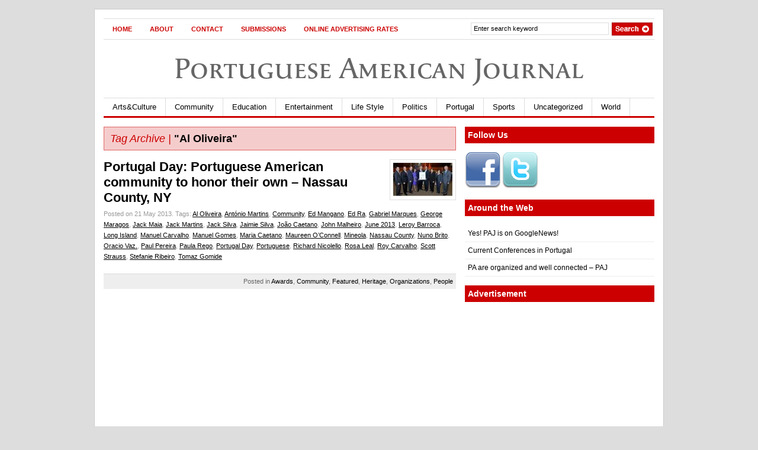

--- FILE ---
content_type: text/html; charset=UTF-8
request_url: https://portuguese-american-journal.com/tag/al-oliveira/
body_size: 11368
content:
<!DOCTYPE html PUBLIC "-//W3C//DTD XHTML 1.0 Transitional//EN"
    "http://www.w3.org/TR/xhtml1/DTD/xhtml1-transitional.dtd" >
<html xmlns="http://www.w3.org/1999/xhtml" xmlns:og="http://ogp.me/ns#" itemscope itemtype="http://schema.org/Article">
<head>

<link rel="stylesheet" href="//maxcdn.bootstrapcdn.com/font-awesome/4.3.0/css/font-awesome.min.css">
<meta http-equiv="content-type" content="text/html; charset=utf-8"/>
<meta name="viewport" content="initial-scale=1,width=device-width,height=device-height" />
<meta name="language" content="en"/>
<title>  |  Al OliveiraPortuguese American Journal</title>
<meta http-equiv="Content-Type" content="text/html; charset=UTF-8" />
<meta name="robots" content="index, follow" />



<!-- for bing start -->
<!--<meta name="msvalidate.01" content="23FA5F520CC8E8BD9EB97423D3FF9897"/>-->
<meta name="msvalidate.01" content="B78680ABB26F40A0D1F561DA952672C7" />
<!-- for bing end -->


<!-- for yahoo start -->
<META name="y_key" content="5a443145fdb19626"/>
<!-- for yahoo end -->


<link rel="stylesheet" type="text/css" href="https://portuguese-american-journal.com/wp-content/themes/gazette/style.css" media="screen"/>


<link rel="alternate" type="application/rss xml" title="RSS 2.0"
      href="https://portuguese-american-journal.com/feed/"/>


<link rel="pingback" href="https://portuguese-american-journal.com/xmlrpc.php"/>


<!--[if IE 6]>


<script data-jetpack-boost="ignore" type="text/javascript" src="https://portuguese-american-journal.com/wp-content/themes/gazette/includes/js/suckerfish.js"></script>


<![endif]-->









<meta name='robots' content='max-image-preview:large' />
	<style>img:is([sizes="auto" i], [sizes^="auto," i]) { contain-intrinsic-size: 3000px 1500px }</style>
	<link rel='dns-prefetch' href='//use.typekit.net' />
<link rel='preconnect' href='//i0.wp.com' />
<link rel="alternate" type="application/rss+xml" title="Portuguese American Journal &raquo; Al Oliveira Tag Feed" href="https://portuguese-american-journal.com/tag/al-oliveira/feed/" />

<style id='wp-emoji-styles-inline-css' type='text/css'>

	img.wp-smiley, img.emoji {
		display: inline !important;
		border: none !important;
		box-shadow: none !important;
		height: 1em !important;
		width: 1em !important;
		margin: 0 0.07em !important;
		vertical-align: -0.1em !important;
		background: none !important;
		padding: 0 !important;
	}
</style>
<link rel='stylesheet' id='wp-block-library-css' href='https://portuguese-american-journal.com/wp-includes/css/dist/block-library/style.min.css?ver=6.7.4' type='text/css' media='all' />
<style id='auto-amazon-links-unit-style-inline-css' type='text/css'>
.aal-gutenberg-preview{max-height:400px;overflow:auto}

</style>
<style id='classic-theme-styles-inline-css' type='text/css'>
/*! This file is auto-generated */
.wp-block-button__link{color:#fff;background-color:#32373c;border-radius:9999px;box-shadow:none;text-decoration:none;padding:calc(.667em + 2px) calc(1.333em + 2px);font-size:1.125em}.wp-block-file__button{background:#32373c;color:#fff;text-decoration:none}
</style>
<style id='global-styles-inline-css' type='text/css'>
:root{--wp--preset--aspect-ratio--square: 1;--wp--preset--aspect-ratio--4-3: 4/3;--wp--preset--aspect-ratio--3-4: 3/4;--wp--preset--aspect-ratio--3-2: 3/2;--wp--preset--aspect-ratio--2-3: 2/3;--wp--preset--aspect-ratio--16-9: 16/9;--wp--preset--aspect-ratio--9-16: 9/16;--wp--preset--color--black: #000000;--wp--preset--color--cyan-bluish-gray: #abb8c3;--wp--preset--color--white: #ffffff;--wp--preset--color--pale-pink: #f78da7;--wp--preset--color--vivid-red: #cf2e2e;--wp--preset--color--luminous-vivid-orange: #ff6900;--wp--preset--color--luminous-vivid-amber: #fcb900;--wp--preset--color--light-green-cyan: #7bdcb5;--wp--preset--color--vivid-green-cyan: #00d084;--wp--preset--color--pale-cyan-blue: #8ed1fc;--wp--preset--color--vivid-cyan-blue: #0693e3;--wp--preset--color--vivid-purple: #9b51e0;--wp--preset--gradient--vivid-cyan-blue-to-vivid-purple: linear-gradient(135deg,rgba(6,147,227,1) 0%,rgb(155,81,224) 100%);--wp--preset--gradient--light-green-cyan-to-vivid-green-cyan: linear-gradient(135deg,rgb(122,220,180) 0%,rgb(0,208,130) 100%);--wp--preset--gradient--luminous-vivid-amber-to-luminous-vivid-orange: linear-gradient(135deg,rgba(252,185,0,1) 0%,rgba(255,105,0,1) 100%);--wp--preset--gradient--luminous-vivid-orange-to-vivid-red: linear-gradient(135deg,rgba(255,105,0,1) 0%,rgb(207,46,46) 100%);--wp--preset--gradient--very-light-gray-to-cyan-bluish-gray: linear-gradient(135deg,rgb(238,238,238) 0%,rgb(169,184,195) 100%);--wp--preset--gradient--cool-to-warm-spectrum: linear-gradient(135deg,rgb(74,234,220) 0%,rgb(151,120,209) 20%,rgb(207,42,186) 40%,rgb(238,44,130) 60%,rgb(251,105,98) 80%,rgb(254,248,76) 100%);--wp--preset--gradient--blush-light-purple: linear-gradient(135deg,rgb(255,206,236) 0%,rgb(152,150,240) 100%);--wp--preset--gradient--blush-bordeaux: linear-gradient(135deg,rgb(254,205,165) 0%,rgb(254,45,45) 50%,rgb(107,0,62) 100%);--wp--preset--gradient--luminous-dusk: linear-gradient(135deg,rgb(255,203,112) 0%,rgb(199,81,192) 50%,rgb(65,88,208) 100%);--wp--preset--gradient--pale-ocean: linear-gradient(135deg,rgb(255,245,203) 0%,rgb(182,227,212) 50%,rgb(51,167,181) 100%);--wp--preset--gradient--electric-grass: linear-gradient(135deg,rgb(202,248,128) 0%,rgb(113,206,126) 100%);--wp--preset--gradient--midnight: linear-gradient(135deg,rgb(2,3,129) 0%,rgb(40,116,252) 100%);--wp--preset--font-size--small: 13px;--wp--preset--font-size--medium: 20px;--wp--preset--font-size--large: 36px;--wp--preset--font-size--x-large: 42px;--wp--preset--spacing--20: 0.44rem;--wp--preset--spacing--30: 0.67rem;--wp--preset--spacing--40: 1rem;--wp--preset--spacing--50: 1.5rem;--wp--preset--spacing--60: 2.25rem;--wp--preset--spacing--70: 3.38rem;--wp--preset--spacing--80: 5.06rem;--wp--preset--shadow--natural: 6px 6px 9px rgba(0, 0, 0, 0.2);--wp--preset--shadow--deep: 12px 12px 50px rgba(0, 0, 0, 0.4);--wp--preset--shadow--sharp: 6px 6px 0px rgba(0, 0, 0, 0.2);--wp--preset--shadow--outlined: 6px 6px 0px -3px rgba(255, 255, 255, 1), 6px 6px rgba(0, 0, 0, 1);--wp--preset--shadow--crisp: 6px 6px 0px rgba(0, 0, 0, 1);}:where(.is-layout-flex){gap: 0.5em;}:where(.is-layout-grid){gap: 0.5em;}body .is-layout-flex{display: flex;}.is-layout-flex{flex-wrap: wrap;align-items: center;}.is-layout-flex > :is(*, div){margin: 0;}body .is-layout-grid{display: grid;}.is-layout-grid > :is(*, div){margin: 0;}:where(.wp-block-columns.is-layout-flex){gap: 2em;}:where(.wp-block-columns.is-layout-grid){gap: 2em;}:where(.wp-block-post-template.is-layout-flex){gap: 1.25em;}:where(.wp-block-post-template.is-layout-grid){gap: 1.25em;}.has-black-color{color: var(--wp--preset--color--black) !important;}.has-cyan-bluish-gray-color{color: var(--wp--preset--color--cyan-bluish-gray) !important;}.has-white-color{color: var(--wp--preset--color--white) !important;}.has-pale-pink-color{color: var(--wp--preset--color--pale-pink) !important;}.has-vivid-red-color{color: var(--wp--preset--color--vivid-red) !important;}.has-luminous-vivid-orange-color{color: var(--wp--preset--color--luminous-vivid-orange) !important;}.has-luminous-vivid-amber-color{color: var(--wp--preset--color--luminous-vivid-amber) !important;}.has-light-green-cyan-color{color: var(--wp--preset--color--light-green-cyan) !important;}.has-vivid-green-cyan-color{color: var(--wp--preset--color--vivid-green-cyan) !important;}.has-pale-cyan-blue-color{color: var(--wp--preset--color--pale-cyan-blue) !important;}.has-vivid-cyan-blue-color{color: var(--wp--preset--color--vivid-cyan-blue) !important;}.has-vivid-purple-color{color: var(--wp--preset--color--vivid-purple) !important;}.has-black-background-color{background-color: var(--wp--preset--color--black) !important;}.has-cyan-bluish-gray-background-color{background-color: var(--wp--preset--color--cyan-bluish-gray) !important;}.has-white-background-color{background-color: var(--wp--preset--color--white) !important;}.has-pale-pink-background-color{background-color: var(--wp--preset--color--pale-pink) !important;}.has-vivid-red-background-color{background-color: var(--wp--preset--color--vivid-red) !important;}.has-luminous-vivid-orange-background-color{background-color: var(--wp--preset--color--luminous-vivid-orange) !important;}.has-luminous-vivid-amber-background-color{background-color: var(--wp--preset--color--luminous-vivid-amber) !important;}.has-light-green-cyan-background-color{background-color: var(--wp--preset--color--light-green-cyan) !important;}.has-vivid-green-cyan-background-color{background-color: var(--wp--preset--color--vivid-green-cyan) !important;}.has-pale-cyan-blue-background-color{background-color: var(--wp--preset--color--pale-cyan-blue) !important;}.has-vivid-cyan-blue-background-color{background-color: var(--wp--preset--color--vivid-cyan-blue) !important;}.has-vivid-purple-background-color{background-color: var(--wp--preset--color--vivid-purple) !important;}.has-black-border-color{border-color: var(--wp--preset--color--black) !important;}.has-cyan-bluish-gray-border-color{border-color: var(--wp--preset--color--cyan-bluish-gray) !important;}.has-white-border-color{border-color: var(--wp--preset--color--white) !important;}.has-pale-pink-border-color{border-color: var(--wp--preset--color--pale-pink) !important;}.has-vivid-red-border-color{border-color: var(--wp--preset--color--vivid-red) !important;}.has-luminous-vivid-orange-border-color{border-color: var(--wp--preset--color--luminous-vivid-orange) !important;}.has-luminous-vivid-amber-border-color{border-color: var(--wp--preset--color--luminous-vivid-amber) !important;}.has-light-green-cyan-border-color{border-color: var(--wp--preset--color--light-green-cyan) !important;}.has-vivid-green-cyan-border-color{border-color: var(--wp--preset--color--vivid-green-cyan) !important;}.has-pale-cyan-blue-border-color{border-color: var(--wp--preset--color--pale-cyan-blue) !important;}.has-vivid-cyan-blue-border-color{border-color: var(--wp--preset--color--vivid-cyan-blue) !important;}.has-vivid-purple-border-color{border-color: var(--wp--preset--color--vivid-purple) !important;}.has-vivid-cyan-blue-to-vivid-purple-gradient-background{background: var(--wp--preset--gradient--vivid-cyan-blue-to-vivid-purple) !important;}.has-light-green-cyan-to-vivid-green-cyan-gradient-background{background: var(--wp--preset--gradient--light-green-cyan-to-vivid-green-cyan) !important;}.has-luminous-vivid-amber-to-luminous-vivid-orange-gradient-background{background: var(--wp--preset--gradient--luminous-vivid-amber-to-luminous-vivid-orange) !important;}.has-luminous-vivid-orange-to-vivid-red-gradient-background{background: var(--wp--preset--gradient--luminous-vivid-orange-to-vivid-red) !important;}.has-very-light-gray-to-cyan-bluish-gray-gradient-background{background: var(--wp--preset--gradient--very-light-gray-to-cyan-bluish-gray) !important;}.has-cool-to-warm-spectrum-gradient-background{background: var(--wp--preset--gradient--cool-to-warm-spectrum) !important;}.has-blush-light-purple-gradient-background{background: var(--wp--preset--gradient--blush-light-purple) !important;}.has-blush-bordeaux-gradient-background{background: var(--wp--preset--gradient--blush-bordeaux) !important;}.has-luminous-dusk-gradient-background{background: var(--wp--preset--gradient--luminous-dusk) !important;}.has-pale-ocean-gradient-background{background: var(--wp--preset--gradient--pale-ocean) !important;}.has-electric-grass-gradient-background{background: var(--wp--preset--gradient--electric-grass) !important;}.has-midnight-gradient-background{background: var(--wp--preset--gradient--midnight) !important;}.has-small-font-size{font-size: var(--wp--preset--font-size--small) !important;}.has-medium-font-size{font-size: var(--wp--preset--font-size--medium) !important;}.has-large-font-size{font-size: var(--wp--preset--font-size--large) !important;}.has-x-large-font-size{font-size: var(--wp--preset--font-size--x-large) !important;}
:where(.wp-block-post-template.is-layout-flex){gap: 1.25em;}:where(.wp-block-post-template.is-layout-grid){gap: 1.25em;}
:where(.wp-block-columns.is-layout-flex){gap: 2em;}:where(.wp-block-columns.is-layout-grid){gap: 2em;}
:root :where(.wp-block-pullquote){font-size: 1.5em;line-height: 1.6;}
</style>
<link rel='stylesheet' id='custom-typekit-css-css' href='https://use.typekit.net/nhr5lei.css?ver=2.1.1' type='text/css' media='all' />
<link rel="preload" class="mv-grow-style" href="https://portuguese-american-journal.com/wp-content/plugins/social-pug/assets/dist/style-frontend-pro.css?ver=2.20.0" as="style"><noscript><link rel='stylesheet' id='dpsp-frontend-style-pro-css' href='https://portuguese-american-journal.com/wp-content/plugins/social-pug/assets/dist/style-frontend-pro.css?ver=2.20.0' type='text/css' media='all' />
</noscript><style id='dpsp-frontend-style-pro-inline-css' type='text/css'>

				@media screen and ( max-width : 720px ) {
					.dpsp-content-wrapper.dpsp-hide-on-mobile,
					.dpsp-share-text.dpsp-hide-on-mobile,
					.dpsp-content-wrapper .dpsp-network-label {
						display: none;
					}
					.dpsp-has-spacing .dpsp-networks-btns-wrapper li {
						margin:0 2% 10px 0;
					}
					.dpsp-network-btn.dpsp-has-label:not(.dpsp-has-count) {
						max-height: 40px;
						padding: 0;
						justify-content: center;
					}
					.dpsp-content-wrapper.dpsp-size-small .dpsp-network-btn.dpsp-has-label:not(.dpsp-has-count){
						max-height: 32px;
					}
					.dpsp-content-wrapper.dpsp-size-large .dpsp-network-btn.dpsp-has-label:not(.dpsp-has-count){
						max-height: 46px;
					}
				}
			
			@media screen and ( max-width : 720px ) {
				aside#dpsp-floating-sidebar.dpsp-hide-on-mobile.opened {
					display: none;
				}
			}
			
			@media screen and ( max-width : 720px ) {
				aside#dpsp-floating-sidebar.dpsp-hide-on-mobile.opened {
					display: none;
				}
			}
			
</style>
<link rel='stylesheet' id='amazon-auto-links-_common-css' href='https://portuguese-american-journal.com/wp-content/plugins/amazon-auto-links/template/_common/style.min.css?ver=5.4.3' type='text/css' media='all' />
<link rel='stylesheet' id='amazon-auto-links-list-css' href='https://portuguese-american-journal.com/wp-content/plugins/amazon-auto-links/template/list/style.min.css?ver=1.4.1' type='text/css' media='all' />
<link rel='stylesheet' id='dashicons-css' href='https://portuguese-american-journal.com/wp-includes/css/dashicons.min.css?ver=6.7.4' type='text/css' media='all' />
<link rel='stylesheet' id='wp-pointer-css' href='https://portuguese-american-journal.com/wp-includes/css/wp-pointer.min.css?ver=6.7.4' type='text/css' media='all' />




<link rel="https://api.w.org/" href="https://portuguese-american-journal.com/wp-json/" /><link rel="alternate" title="JSON" type="application/json" href="https://portuguese-american-journal.com/wp-json/wp/v2/tags/4472" /><link rel="EditURI" type="application/rsd+xml" title="RSD" href="https://portuguese-american-journal.com/xmlrpc.php?rsd" />
<meta name="generator" content="WordPress 6.7.4" />



<meta name="hubbub-info" description="Hubbub Pro 2.20.0"><style type='text/css' id='amazon-auto-links-button-css' data-version='5.4.3'>.amazon-auto-links-button.amazon-auto-links-button-default { background-image: -webkit-linear-gradient(top, #4997e5, #3f89ba);background-image: -moz-linear-gradient(top, #4997e5, #3f89ba);background-image: -ms-linear-gradient(top, #4997e5, #3f89ba);background-image: -o-linear-gradient(top, #4997e5, #3f89ba);background-image: linear-gradient(to bottom, #4997e5, #3f89ba);-webkit-border-radius: 4px;-moz-border-radius: 4px;border-radius: 4px;margin-left: auto;margin-right: auto;text-align: center;white-space: nowrap;color: #ffffff;font-size: 13px;text-shadow: 0 0 transparent;width: 100px;padding: 7px 8px 8px 8px;background: #3498db;border: solid #6891a5 1px;text-decoration: none;}.amazon-auto-links-button.amazon-auto-links-button-default:hover {background: #3cb0fd;background-image: -webkit-linear-gradient(top, #3cb0fd, #3498db);background-image: -moz-linear-gradient(top, #3cb0fd, #3498db);background-image: -ms-linear-gradient(top, #3cb0fd, #3498db);background-image: -o-linear-gradient(top, #3cb0fd, #3498db);background-image: linear-gradient(to bottom, #3cb0fd, #3498db);text-decoration: none;}.amazon-auto-links-button.amazon-auto-links-button-default > a {color: inherit; border-bottom: none;text-decoration: none; }.amazon-auto-links-button.amazon-auto-links-button-default > a:hover {color: inherit;}.amazon-auto-links-button > a, .amazon-auto-links-button > a:hover {-webkit-box-shadow: none;box-shadow: none;color: inherit;}div.amazon-auto-links-button {line-height: 1.3; }button.amazon-auto-links-button {white-space: nowrap;}.amazon-auto-links-button-link {text-decoration: none;}.amazon-auto-links-button.amazon-auto-links-button-47686 {background: #4997e5;background-image: -webkit-linear-gradient(top, #4997e5, #3f89ba);background-image: -moz-linear-gradient(top, #4997e5, #3f89ba);background-image: -ms-linear-gradient(top, #4997e5, #3f89ba);background-image: -o-linear-gradient(top, #4997e5, #3f89ba);background-image: linear-gradient(to bottom, #4997e5, #3f89ba);-webkit-border-radius: 4;-moz-border-radius: 4;border-radius: 4px;margin-left: auto;margin-right: auto;text-align: center;white-space: nowrap;color: #ffffff;font-size: 13px;text-shadow-color: transparent;width: 100px;box-shadow-color: #666666;padding: 7px 8px 8px 8px;background: #3498db;border: solid #6891a5 1px;text-decoration: none;}.amazon-auto-links-button.amazon-auto-links-button-47686:hover {background: #3cb0fd;background-image: -webkit-linear-gradient(top, #3cb0fd, #3498db);background-image: -moz-linear-gradient(top, #3cb0fd, #3498db);background-image: -ms-linear-gradient(top, #3cb0fd, #3498db);background-image: -o-linear-gradient(top, #3cb0fd, #3498db);background-image: linear-gradient(to bottom, #3cb0fd, #3498db);text-decoration: none;}</style>
<!-- Theme version -->
<meta name="generator" content="Gazette 2.9.14" />
<meta name="generator" content="WooFramework 5.4.2" />

<!-- Alt Stylesheet -->
<link href="https://portuguese-american-journal.com/wp-content/themes/gazette/styles/default.css" rel="stylesheet" type="text/css" />

<!-- Woo Shortcodes CSS -->
<link href="https://portuguese-american-journal.com/wp-content/themes/gazette/functions/css/shortcodes.css" rel="stylesheet" type="text/css" />

<!-- Custom Stylesheet -->
<link href="https://portuguese-american-journal.com/wp-content/themes/gazette/custom.css" rel="stylesheet" type="text/css" />
<style type="text/css">

.wooslider .slider-container,.slider-container .slide  { height: 292px!important } 
.wooslider .slider-container .slide-content { top: 292px } }
</style>
<link rel="icon" href="https://i0.wp.com/portuguese-american-journal.com/wp-content/uploads/2019/08/cropped-ezgif-3-93adc74a5dba.jpg?fit=32%2C32&#038;ssl=1" sizes="32x32" />
<link rel="icon" href="https://i0.wp.com/portuguese-american-journal.com/wp-content/uploads/2019/08/cropped-ezgif-3-93adc74a5dba.jpg?fit=192%2C192&#038;ssl=1" sizes="192x192" />
<link rel="apple-touch-icon" href="https://i0.wp.com/portuguese-american-journal.com/wp-content/uploads/2019/08/cropped-ezgif-3-93adc74a5dba.jpg?fit=180%2C180&#038;ssl=1" />
<meta name="msapplication-TileImage" content="https://i0.wp.com/portuguese-american-journal.com/wp-content/uploads/2019/08/cropped-ezgif-3-93adc74a5dba.jpg?fit=270%2C270&#038;ssl=1" />
		<style type="text/css" id="wp-custom-css">
			
		</style>
		



    











<!--typekit -->








<!--//typekit -->


<!--google webmaster -->


<meta name="google-site-verification" content="Dymbg6ncK9C2lfDjuuOyee5rd8yV0FC_qNUwIlrK-xA"/>


<!--//google webmaster -->


<!--google analytics -->





<!--//google analytics -->






<!-- Place this tag in your head or just before your close body tag -->





<!-- popular activity on domain with recommendations -->





<!--facebook uses leaders summit id-->

<meta property="fb:admins" content="1148927517,100002285658557"/>

<meta property="fb:app_id" content="247445115314013">





<link rel="publisher" href="https://plus.google.com/110421333755335696503/"/>




<!-- Facebook Pixel Code -->

<noscript><img height="1" width="1" style="display:none"
  src="https://www.facebook.com/tr?id=513549825667085&ev=PageView&noscript=1"
/></noscript>
<!-- End Facebook Pixel Code -->



</head>


<body class="archive tag tag-al-oliveira tag-4472 has-grow-sidebar chrome">





<!-- Set video category -->


















<div id="page">


<div id="nav"> <!-- START TOP NAVIGATION BAR -->


    <div id="nav-left">


        


            <ul id="nav1">


                






                    


                        <li class="page_item"><a
                                href="https://portuguese-american-journal.com/">Home</a></li>



                    


                    <li class="page_item page-item-2"><a href="https://portuguese-american-journal.com/about/">About</a></li>
<li class="page_item page-item-343"><a href="https://portuguese-american-journal.com/contact/">Contact</a></li>
<li class="page_item page-item-346"><a href="https://portuguese-american-journal.com/submissions/">Submissions</a></li>
<li class="page_item page-item-11606"><a href="https://portuguese-american-journal.com/advertising/">Online Advertising Rates</a></li>







                

            </ul>



        

    </div>
    <!--/nav-left -->


    <div id="nav-right">


        <form method="get" id="searchform" action="https://portuguese-american-journal.com/">


            <div id="search">


                <input type="text" value="Enter search keyword" onclick="this.value='';"
                       name="s" id="s"/>


                <input name="" type="image"
                       src="https://portuguese-american-journal.com/wp-content/themes/gazette/images/search.gif"
                       value="Go" class="btn"/>


            </div>
            <!--/search -->


        </form>


    </div>
    <!--/nav-right -->


</div>
<!--/nav-->


<div class="fix"></div>


<!--<div id="header"> --><!-- START LOGO LEVEL WITH RSS FEED -->


<!--	<div id="logo"> -->


<div id="brand" ><font class="tk-apolline-sc"> <a href="http://portuguese-american-journal.com/">Portuguese American Journal</a></font></div>





















    <h1 class="site-title" style="display:none"><a href="https://portuguese-american-journal.com">Portuguese American Journal</a></h1>






<span class="site-description" style="display:none">News and more for the Portuguese American Community</span>




<div id ="suckerfish_menu"><i class="fa fa-bars fa-2x"></i></div>
<div id="suckerfish"><!-- START CATEGORY NAVIGATION (SUCKERFISH CSS) -->



    


        <ul id="nav2">


            






                	<li class="cat-item cat-item-3"><a href="https://portuguese-american-journal.com/category/arts-culture/">Arts&amp;Culture</a>
<ul class='children'>
	<li class="cat-item cat-item-5"><a href="https://portuguese-american-journal.com/category/arts-culture/books/">Books</a>
</li>
	<li class="cat-item cat-item-120"><a href="https://portuguese-american-journal.com/category/arts-culture/film-arts-letters/">Film</a>
</li>
	<li class="cat-item cat-item-184"><a href="https://portuguese-american-journal.com/category/arts-culture/music-arts-letters/">Music</a>
</li>
	<li class="cat-item cat-item-4661"><a href="https://portuguese-american-journal.com/category/arts-culture/painting/">Painting</a>
</li>
	<li class="cat-item cat-item-129"><a href="https://portuguese-american-journal.com/category/arts-culture/photography/">Photography</a>
</li>
</ul>
</li>
	<li class="cat-item cat-item-7"><a href="https://portuguese-american-journal.com/category/community/">Community</a>
<ul class='children'>
	<li class="cat-item cat-item-124"><a href="https://portuguese-american-journal.com/category/community/awards/">Awards</a>
</li>
	<li class="cat-item cat-item-12"><a href="https://portuguese-american-journal.com/category/community/genealogy/">Genealogy</a>
</li>
	<li class="cat-item cat-item-17"><a href="https://portuguese-american-journal.com/category/community/our-history/">Heritage</a>
</li>
	<li class="cat-item cat-item-16"><a href="https://portuguese-american-journal.com/category/community/organizations/">Organizations</a>
</li>
	<li class="cat-item cat-item-94"><a href="https://portuguese-american-journal.com/category/community/people/">People</a>
	<ul class='children'>
	<li class="cat-item cat-item-13"><a href="https://portuguese-american-journal.com/category/community/people/interviews/">Interviews</a>
</li>
	</ul>
</li>
	<li class="cat-item cat-item-212"><a href="https://portuguese-american-journal.com/category/community/social-networks/">Social networks</a>
</li>
</ul>
</li>
	<li class="cat-item cat-item-9"><a href="https://portuguese-american-journal.com/category/education/">Education</a>
<ul class='children'>
	<li class="cat-item cat-item-8"><a href="https://portuguese-american-journal.com/category/education/conferences/">Conferences</a>
</li>
	<li class="cat-item cat-item-20"><a href="https://portuguese-american-journal.com/category/education/scholarships/">Scholarships</a>
</li>
</ul>
</li>
	<li class="cat-item cat-item-10"><a href="https://portuguese-american-journal.com/category/entertainment/">Entertainment</a>
</li>
	<li class="cat-item cat-item-126"><a href="https://portuguese-american-journal.com/category/life-style/">Life Style</a>
<ul class='children'>
	<li class="cat-item cat-item-128"><a href="https://portuguese-american-journal.com/category/life-style/fashion/">Fashion</a>
</li>
	<li class="cat-item cat-item-11"><a href="https://portuguese-american-journal.com/category/life-style/food/">Food &amp; Wine</a>
</li>
	<li class="cat-item cat-item-127"><a href="https://portuguese-american-journal.com/category/life-style/home-garden/">Home &amp; Garden</a>
</li>
	<li class="cat-item cat-item-1766"><a href="https://portuguese-american-journal.com/category/life-style/religion/">Religion</a>
</li>
	<li class="cat-item cat-item-22"><a href="https://portuguese-american-journal.com/category/life-style/travel/">Travel</a>
</li>
</ul>
</li>
	<li class="cat-item cat-item-18"><a href="https://portuguese-american-journal.com/category/politics/">Politics</a>
</li>
	<li class="cat-item cat-item-1756"><a href="https://portuguese-american-journal.com/category/portugal-2/">Portugal</a>
<ul class='children'>
	<li class="cat-item cat-item-26"><a href="https://portuguese-american-journal.com/category/portugal-2/azores/">Azores</a>
	<ul class='children'>
	<li class="cat-item cat-item-115"><a href="https://portuguese-american-journal.com/category/portugal-2/azores/flores/">Corvo</a>
</li>
	<li class="cat-item cat-item-114"><a href="https://portuguese-american-journal.com/category/portugal-2/azores/faial/">Faial</a>
</li>
	<li class="cat-item cat-item-117"><a href="https://portuguese-american-journal.com/category/portugal-2/azores/flores-azores/">Flores</a>
</li>
	<li class="cat-item cat-item-116"><a href="https://portuguese-american-journal.com/category/portugal-2/azores/graciosa/">Graciosa</a>
</li>
	<li class="cat-item cat-item-113"><a href="https://portuguese-american-journal.com/category/portugal-2/azores/pico/">Pico</a>
</li>
	<li class="cat-item cat-item-110"><a href="https://portuguese-american-journal.com/category/portugal-2/azores/santa-maria/">Santa Maria</a>
</li>
	<li class="cat-item cat-item-112"><a href="https://portuguese-american-journal.com/category/portugal-2/azores/sao-jorge/">São Jorge</a>
</li>
	<li class="cat-item cat-item-109"><a href="https://portuguese-american-journal.com/category/portugal-2/azores/sao-migeul/">São Miguel</a>
</li>
	<li class="cat-item cat-item-111"><a href="https://portuguese-american-journal.com/category/portugal-2/azores/terceira/">Terceira</a>
</li>
	</ul>
</li>
	<li class="cat-item cat-item-93"><a href="https://portuguese-american-journal.com/category/portugal-2/madeira/">Madeira</a>
	<ul class='children'>
	<li class="cat-item cat-item-118"><a href="https://portuguese-american-journal.com/category/portugal-2/madeira/porto-santo/">Porto Santo</a>
</li>
	</ul>
</li>
</ul>
</li>
	<li class="cat-item cat-item-21"><a href="https://portuguese-american-journal.com/category/sports/">Sports</a>
</li>
	<li class="cat-item cat-item-1"><a href="https://portuguese-american-journal.com/category/uncategorized/">Uncategorized</a>
</li>
	<li class="cat-item cat-item-96"><a href="https://portuguese-american-journal.com/category/world/">World</a>
<ul class='children'>
	<li class="cat-item cat-item-97"><a href="https://portuguese-american-journal.com/category/world/angola/">Angola</a>
</li>
	<li class="cat-item cat-item-108"><a href="https://portuguese-american-journal.com/category/world/bermuda/">Bermuda</a>
</li>
	<li class="cat-item cat-item-101"><a href="https://portuguese-american-journal.com/category/world/brazil/">Brazil</a>
</li>
	<li class="cat-item cat-item-107"><a href="https://portuguese-american-journal.com/category/world/canada/">Canada</a>
</li>
	<li class="cat-item cat-item-99"><a href="https://portuguese-american-journal.com/category/world/cape-verde/">Cape Verde</a>
</li>
	<li class="cat-item cat-item-105"><a href="https://portuguese-american-journal.com/category/world/damao/">Damão</a>
</li>
	<li class="cat-item cat-item-106"><a href="https://portuguese-american-journal.com/category/world/diu/">Diu</a>
</li>
	<li class="cat-item cat-item-188"><a href="https://portuguese-american-journal.com/category/world/east-timor/">East Timor</a>
</li>
	<li class="cat-item cat-item-104"><a href="https://portuguese-american-journal.com/category/world/goa/">Goa</a>
</li>
	<li class="cat-item cat-item-103"><a href="https://portuguese-american-journal.com/category/world/guine-bissau/">Guiné-Bissau</a>
</li>
	<li class="cat-item cat-item-100"><a href="https://portuguese-american-journal.com/category/world/macao/">Macau</a>
</li>
	<li class="cat-item cat-item-98"><a href="https://portuguese-american-journal.com/category/world/mozambique/">Mozambique</a>
</li>
	<li class="cat-item cat-item-102"><a href="https://portuguese-american-journal.com/category/world/sao-tome-and-prince/">São Tomé and Prince</a>
</li>
	<li class="cat-item cat-item-1938"><a href="https://portuguese-american-journal.com/category/world/south-africa/">South Africa</a>
</li>
</ul>
</li>







            

        </ul>



    

</div>
<!--/nav2-->


<div id="columns"><!-- START MAIN CONTENT COLUMNS -->
		<div class="col1">

				
		<div id="archivebox">
        	
            	<h2><em>Tag Archive |</em> "Al Oliveira"</h2>        
		
		</div><!--/archivebox-->	

					

				<div class="post-alt blog" id="post-27510">
		
					<a href="https://portuguese-american-journal.com/portugal-day-portuguese-american-community-to-honor-their-own-nassau-county-ny/"  title="Portugal Day: Portuguese American community to honor their own &#8211; Nassau County, NY"><img src="https://i0.wp.com/portuguese-american-journal.com/wp-content/uploads/2013/05/esta-100x57.jpg" alt=""  width="100"  height="57"  class="woo-image th" /></a>                    
					
					<h2><a title="Permanent Link to Portugal Day: Portuguese American community to honor their own &#8211; Nassau County, NY" href="https://portuguese-american-journal.com/portugal-day-portuguese-american-community-to-honor-their-own-nassau-county-ny/" rel="bookmark">Portugal Day: Portuguese American community to honor their own &#8211; Nassau County, NY</a></h2>
					<p class="post_date">Posted on 21 May 2013. <span class="singletags">Tags: <a href="https://portuguese-american-journal.com/tag/al-oliveira/" rel="tag">Al Oliveira</a>, <a href="https://portuguese-american-journal.com/tag/antonio-martins/" rel="tag">António Martins</a>, <a href="https://portuguese-american-journal.com/tag/community/" rel="tag">Community</a>, <a href="https://portuguese-american-journal.com/tag/ed-mangano/" rel="tag">Ed Mangano</a>, <a href="https://portuguese-american-journal.com/tag/ed-ra/" rel="tag">Ed Ra</a>, <a href="https://portuguese-american-journal.com/tag/gabriel-marques/" rel="tag">Gabriel Marques</a>, <a href="https://portuguese-american-journal.com/tag/george-maragos/" rel="tag">George Maragos</a>, <a href="https://portuguese-american-journal.com/tag/jack-maia/" rel="tag">Jack Maia</a>, <a href="https://portuguese-american-journal.com/tag/jack-martins/" rel="tag">Jack Martins</a>, <a href="https://portuguese-american-journal.com/tag/jack-silva/" rel="tag">Jack Silva</a>, <a href="https://portuguese-american-journal.com/tag/jaimie-silva/" rel="tag">Jaimie Silva</a>, <a href="https://portuguese-american-journal.com/tag/joao-caetano/" rel="tag">João Caetano</a>, <a href="https://portuguese-american-journal.com/tag/john-malheiro/" rel="tag">John Malheiro</a>, <a href="https://portuguese-american-journal.com/tag/june-2013/" rel="tag">June 2013</a>, <a href="https://portuguese-american-journal.com/tag/leroy-barroca/" rel="tag">Leroy Barroca</a>, <a href="https://portuguese-american-journal.com/tag/long-island/" rel="tag">Long Island</a>, <a href="https://portuguese-american-journal.com/tag/manuel-carvalho/" rel="tag">Manuel Carvalho</a>, <a href="https://portuguese-american-journal.com/tag/manuel-gomes/" rel="tag">Manuel Gomes</a>, <a href="https://portuguese-american-journal.com/tag/maria-caetano/" rel="tag">Maria Caetano</a>, <a href="https://portuguese-american-journal.com/tag/maureen-oconnell/" rel="tag">Maureen O’Connell</a>, <a href="https://portuguese-american-journal.com/tag/mineola/" rel="tag">Mineola</a>, <a href="https://portuguese-american-journal.com/tag/nassau-county/" rel="tag">Nassau County</a>, <a href="https://portuguese-american-journal.com/tag/nuno-brito/" rel="tag">Nuno Brito</a>, <a href="https://portuguese-american-journal.com/tag/oracio-vaz/" rel="tag">Oracio Vaz.</a>, <a href="https://portuguese-american-journal.com/tag/paul-pereira/" rel="tag">Paul Pereira</a>, <a href="https://portuguese-american-journal.com/tag/paula-rego/" rel="tag">Paula Rego</a>, <a href="https://portuguese-american-journal.com/tag/portugal-day/" rel="tag">Portugal Day</a>, <a href="https://portuguese-american-journal.com/tag/portuguese/" rel="tag">Portuguese</a>, <a href="https://portuguese-american-journal.com/tag/richard-nicolello/" rel="tag">Richard Nicolello</a>, <a href="https://portuguese-american-journal.com/tag/rosa-leal/" rel="tag">Rosa Leal</a>, <a href="https://portuguese-american-journal.com/tag/roy-carvalho/" rel="tag">Roy Carvalho</a>, <a href="https://portuguese-american-journal.com/tag/scott-strauss/" rel="tag">Scott Strauss</a>, <a href="https://portuguese-american-journal.com/tag/stefanie-ribeiro/" rel="tag">Stefanie Ribeiro</a>, <a href="https://portuguese-american-journal.com/tag/tomaz-gomide/" rel="tag">Tomaz Gomide</a></span></p>
		
					<div class="entry">
							</div>
		
					 <p class="posted">Posted in <a href="https://portuguese-american-journal.com/category/community/awards/" rel="category tag">Awards</a>, <a href="https://portuguese-american-journal.com/category/community/" rel="category tag">Community</a>, <a href="https://portuguese-american-journal.com/category/featured/" rel="category tag">Featured</a>, <a href="https://portuguese-american-journal.com/category/community/our-history/" rel="category tag">Heritage</a>, <a href="https://portuguese-american-journal.com/category/community/organizations/" rel="category tag">Organizations</a>, <a href="https://portuguese-american-journal.com/category/community/people/" rel="category tag">People</a></p>
				
				</div><!--/post-->

				
        <div class="more_entries">
                        <div class="fl"></div>
            <div class="fr"></div>
            <br class="fix" />
             
        </div>		
	
								

		</div><!--/col1-->

<div class="col2">
 <!--fb comments -->
 <!--end fb comments -->

	
	<div id="custom_html-10" class="widget_text block widget widget_custom_html"><h3>Follow Us</h3><div class="textwidget custom-html-widget"><a href="http://www.facebook.com/pages/Portuguese-American-Journal/121495227926407" target="_blank" rel="noopener"><img data-recalc-dims="1" src="https://i0.wp.com/portuguese-american-journal.com/wp-content/uploads/2016/12/facebooks1_60.png" border="0" alt="facebook"/></a> <a href="http://twitter.com/#!/PortAmerJournal" target="_blank" rel="noopener"><img data-recalc-dims="1" src="https://i0.wp.com/portuguese-american-journal.com/wp-content/uploads/2016/12/twitters1_60.png" border="0" alt="twitter"/></a></div></div><div id="nav_menu-3" class="block widget widget_nav_menu"><h3>Around the Web</h3><div class="menu-around-the-web-container"><ul id="menu-around-the-web" class="menu"><li id="menu-item-18115" class="menu-item menu-item-type-custom menu-item-object-custom menu-item-18115"><a href="https://www.google.com/search?sourceid=chrome&#038;ie=UTF-8&#038;q=site%3Aportuguese-american-journal.com#q=site:portuguese-american-journal.com&#038;um=1&#038;ie=UTF-8&#038;tbo=u&#038;tbm=nws&#038;source=og&#038;sa=N&#038;hl=en&#038;tab=wn&#038;fp=1&#038;biw=1280&#038;bih=923&#038;cad=b&#038;bav=on.2,or.r_gc.r_pw.r_cp.r_qf.,cf.osb">Yes! PAJ is on GoogleNews!</a></li>
<li id="menu-item-20117" class="menu-item menu-item-type-custom menu-item-object-custom menu-item-20117"><a href="http://www.conferencealerts.com/country-listing?country=Portugal">Current Conferences in Portugal</a></li>
<li id="menu-item-20230" class="menu-item menu-item-type-custom menu-item-object-custom menu-item-20230"><a href="http://portuguese-american-journal.com/portuguese-americans-are-organized-and-well-connected/">PA are organized and well connected &#8211; PAJ</a></li>
</ul></div></div><div id="text-100" class="block widget widget_text"><h3>Advertisement</h3>			<div class="textwidget"><div style="margin: 10px 0px 0px 0px;" align="center">


<!-- Sidebar Full 1 -->
<ins class="adsbygoogle"
     style="display:block"
     data-ad-client="ca-pub-2541237526369121"
     data-ad-slot="3038084544"
     data-ad-format="auto"
     data-full-width-responsive="true"></ins>


</div></div>
		</div><div id="text-103" class="block widget widget_text"><h3>Advertisement</h3>			<div class="textwidget"><div style="margin: 10px 0px 0px 0px;" align="center">
<p><br />
<!-- Sidebar Full 2 --><br />
<ins class="adsbygoogle"
     style="display:block"
     data-ad-client="ca-pub-2541237526369121"
     data-ad-slot="9143810976"
     data-ad-format="auto"
     data-full-width-responsive="true"></ins><br />
</p>
</div>
</div>
		</div> 
	
	<div class="fix"></div>
    
    <div class="subcol fl">

	 
                   
    </div><!--/subcol-->
	
	<div class="subcol fr">
	
	 
			
	</div><!--/subcol-->
		
<div class="fix"></div>
	
</div><!--/col2-->

<div class="fix"></div>






	</div><!--/columns -->



	



	<!--/footer -->











</div><!--/page -->




































<!-- Begin: www.iperceptions.com -->


<!-- End: www.iperceptions.com -->



<!-- -->



<!--///// -->





<!--///// -->






























<!--////// -->





<script type="text/javascript">
/* <![CDATA[ */
window._wpemojiSettings = {"baseUrl":"https:\/\/s.w.org\/images\/core\/emoji\/15.0.3\/72x72\/","ext":".png","svgUrl":"https:\/\/s.w.org\/images\/core\/emoji\/15.0.3\/svg\/","svgExt":".svg","source":{"concatemoji":"https:\/\/portuguese-american-journal.com\/wp-includes\/js\/wp-emoji-release.min.js?ver=6.7.4"}};
/*! This file is auto-generated */
!function(i,n){var o,s,e;function c(e){try{var t={supportTests:e,timestamp:(new Date).valueOf()};sessionStorage.setItem(o,JSON.stringify(t))}catch(e){}}function p(e,t,n){e.clearRect(0,0,e.canvas.width,e.canvas.height),e.fillText(t,0,0);var t=new Uint32Array(e.getImageData(0,0,e.canvas.width,e.canvas.height).data),r=(e.clearRect(0,0,e.canvas.width,e.canvas.height),e.fillText(n,0,0),new Uint32Array(e.getImageData(0,0,e.canvas.width,e.canvas.height).data));return t.every(function(e,t){return e===r[t]})}function u(e,t,n){switch(t){case"flag":return n(e,"\ud83c\udff3\ufe0f\u200d\u26a7\ufe0f","\ud83c\udff3\ufe0f\u200b\u26a7\ufe0f")?!1:!n(e,"\ud83c\uddfa\ud83c\uddf3","\ud83c\uddfa\u200b\ud83c\uddf3")&&!n(e,"\ud83c\udff4\udb40\udc67\udb40\udc62\udb40\udc65\udb40\udc6e\udb40\udc67\udb40\udc7f","\ud83c\udff4\u200b\udb40\udc67\u200b\udb40\udc62\u200b\udb40\udc65\u200b\udb40\udc6e\u200b\udb40\udc67\u200b\udb40\udc7f");case"emoji":return!n(e,"\ud83d\udc26\u200d\u2b1b","\ud83d\udc26\u200b\u2b1b")}return!1}function f(e,t,n){var r="undefined"!=typeof WorkerGlobalScope&&self instanceof WorkerGlobalScope?new OffscreenCanvas(300,150):i.createElement("canvas"),a=r.getContext("2d",{willReadFrequently:!0}),o=(a.textBaseline="top",a.font="600 32px Arial",{});return e.forEach(function(e){o[e]=t(a,e,n)}),o}function t(e){var t=i.createElement("script");t.src=e,t.defer=!0,i.head.appendChild(t)}"undefined"!=typeof Promise&&(o="wpEmojiSettingsSupports",s=["flag","emoji"],n.supports={everything:!0,everythingExceptFlag:!0},e=new Promise(function(e){i.addEventListener("DOMContentLoaded",e,{once:!0})}),new Promise(function(t){var n=function(){try{var e=JSON.parse(sessionStorage.getItem(o));if("object"==typeof e&&"number"==typeof e.timestamp&&(new Date).valueOf()<e.timestamp+604800&&"object"==typeof e.supportTests)return e.supportTests}catch(e){}return null}();if(!n){if("undefined"!=typeof Worker&&"undefined"!=typeof OffscreenCanvas&&"undefined"!=typeof URL&&URL.createObjectURL&&"undefined"!=typeof Blob)try{var e="postMessage("+f.toString()+"("+[JSON.stringify(s),u.toString(),p.toString()].join(",")+"));",r=new Blob([e],{type:"text/javascript"}),a=new Worker(URL.createObjectURL(r),{name:"wpTestEmojiSupports"});return void(a.onmessage=function(e){c(n=e.data),a.terminate(),t(n)})}catch(e){}c(n=f(s,u,p))}t(n)}).then(function(e){for(var t in e)n.supports[t]=e[t],n.supports.everything=n.supports.everything&&n.supports[t],"flag"!==t&&(n.supports.everythingExceptFlag=n.supports.everythingExceptFlag&&n.supports[t]);n.supports.everythingExceptFlag=n.supports.everythingExceptFlag&&!n.supports.flag,n.DOMReady=!1,n.readyCallback=function(){n.DOMReady=!0}}).then(function(){return e}).then(function(){var e;n.supports.everything||(n.readyCallback(),(e=n.source||{}).concatemoji?t(e.concatemoji):e.wpemoji&&e.twemoji&&(t(e.twemoji),t(e.wpemoji)))}))}((window,document),window._wpemojiSettings);
/* ]]> */
</script><script type="text/javascript" src="https://portuguese-american-journal.com/wp-includes/js/jquery/jquery.min.js?ver=3.7.1" id="jquery-core-js"></script><script type="text/javascript" src="https://portuguese-american-journal.com/wp-includes/js/jquery/jquery-migrate.min.js?ver=3.4.1" id="jquery-migrate-js"></script><script type="text/javascript" src="https://portuguese-american-journal.com/wp-content/themes/gazette/includes/js/scripts.js?ver=6.7.4" id="scripts-js"></script><script type="text/javascript" src="https://portuguese-american-journal.com/wp-content/themes/gazette/includes/js/superfish.js?ver=6.7.4" id="superfish-js"></script><script type="text/javascript" src="https://platform-api.sharethis.com/js/sharethis.js#property=5d5f6728f0c30b00122591e5&product=inline-share-buttons-wp"></script><script data-ad-client="pub-2541237526369121" async src="https://pagead2.googlesyndication
.com/pagead/js/adsbygoogle.js"></script><script type="text/javascript">


        jQuery(document).ready(function () {




            jQuery("#suckerfish_menu").click(function() {  //use a class, since your ID gets mangled
              //  jQuery("#suckerfish").addClass("suckerfish_block");      //add the class to the clicked element
                    jQuery("#suckerfish").toggle();

            });



        });


    </script><script type="text/javascript" src="http://use.typekit.com/nhr5lei.js"></script><script type="text/javascript">try {
        Typekit.load();
    } catch (e) {
    }</script><script type="text/javascript">



	

  (function(i,s,o,g,r,a,m){i['GoogleAnalyticsObject']=r;i[r]=i[r]||function(){
  (i[r].q=i[r].q||[]).push(arguments)},i[r].l=1*new Date();a=s.createElement(o),
  m=s.getElementsByTagName(o)[0];a.async=1;a.src=g;m.parentNode.insertBefore(a,m)
  })(window,document,'script','//www.google-analytics.com/analytics.js','ga');

  ga('create', 'UA-735820-8', 'auto');
  ga('send', 'pageview');



</script><script type="text/javascript">


    /* <![CDATA[ */


    (function () {


        var s = document.createElement('script'), t = document.getElementsByTagName('script')[0];


        s.type = 'text/javascript';


        s.async = true;


        s.src = 'http://api.flattr.com/js/0.6/load.js?mode=auto';


        t.parentNode.insertBefore(s, t);


    })();


    /* ]]> */


</script><script type="text/javascript" src="https://apis.google.com/js/plusone.js"></script><script src="http://connect.facebook.net/en_US/all.js#xfbml=1"></script><script>
    jQuery(document).ready(function () {
        //defaults
        jQuery('.restaurants_box').css("display", "block");
        jQuery('.stores_box').css("display", "none");
        jQuery('.bakeries_box').css("display", "none");
        jQuery('.articles_box').css("display", "none");


        jQuery('.articles').click(function (event) {
            jQuery('.restaurants_box').css("display", "none");
            jQuery('.stores_box').css("display", "none");
            jQuery('.bakeries_box').css("display", "none");
            jQuery('.articles_box').css("display", "none");


        });


        jQuery('.stores').click(function (event) {
            jQuery('.restaurants_box').css("display", "none");
            jQuery('.stores_box').css("display", "block");
            jQuery('.bakeries_box').css("display", "none");
            jQuery('.articles_box').css("display", "none");


        });


        jQuery('.restaurants').click(function (event) {
            jQuery('.restaurants_box').css("display", "block");
            jQuery('.stores_box').css("display", "none");
            jQuery('.bakeries_box').css("display", "none");
            jQuery('.articles_box').css("display", "none");


        });


        jQuery('.bakeries').click(function (event) {
            jQuery('.restaurants_box').css("display", "none");
            jQuery('.stores_box').css("display", "none");
            jQuery('.bakeries_box').css("display", "block");
            jQuery('.articles_box').css("display", "none");


        });
    });
</script><script>
/**
* Function that tracks a click on an outbound link in Analytics.
* This function takes a valid URL string as an argument, and uses that URL string
* as the event label. Setting the transport method to 'beacon' lets the hit be sent
* using 'navigator.sendBeacon' in browser that support it.
*/
var trackOutboundLink = function(url) {
   ga('send', 'event', 'outbound', 'click', url, {
     'transport': 'beacon',
     'hitCallback': function(){document.location = url;}
   });
}
</script><script>
  !function(f,b,e,v,n,t,s)
  {if(f.fbq)return;n=f.fbq=function(){n.callMethod?
  n.callMethod.apply(n,arguments):n.queue.push(arguments)};
  if(!f._fbq)f._fbq=n;n.push=n;n.loaded=!0;n.version='2.0';
  n.queue=[];t=b.createElement(e);t.async=!0;
  t.src=v;s=b.getElementsByTagName(e)[0];
  s.parentNode.insertBefore(t,s)}(window, document,'script',
  'https://connect.facebook.net/en_US/fbevents.js');
  fbq('init', '513549825667085');
  fbq('track', 'PageView');
</script><script async src="https://pagead2.googlesyndication.com/pagead/js/adsbygoogle.js"></script><script>
     (adsbygoogle = window.adsbygoogle || []).push({});
</script><script async src="https://pagead2.googlesyndication.com/pagead/js/adsbygoogle.js"></script><script>
     (adsbygoogle = window.adsbygoogle || []).push({});
</script><script type="text/javascript" id="aal-ajax-unit-loading-js-extra">
/* <![CDATA[ */
var aalAjaxUnitLoading = {"ajaxURL":"https:\/\/portuguese-american-journal.com\/wp-json\/wp\/v2\/aal_ajax_unit_loading","spinnerURL":"https:\/\/portuguese-american-journal.com\/wp-admin\/images\/loading.gif","nonce":"003fc4a56a","delay":"0","messages":{"ajax_error":"Failed to load product links."},"term_id":"4472","author_name":"","page_type":"taxonomy","post_id":"27510","REQUEST":{"s":""}};
/* ]]> */
</script><script type="text/javascript" src="https://portuguese-american-journal.com/wp-content/plugins/amazon-auto-links/include/core/component/unit/asset/js/ajax-unit-loading.min.js?ver=6.7.4" id="aal-ajax-unit-loading-js"></script><script type="text/javascript" src="https://portuguese-american-journal.com/wp-content/plugins/amazon-auto-links/include/core/main/asset/js/iframe-height-adjuster.min.js?ver=5.4.3" id="aal-iframe-height-adjuster-js"></script><script type="text/javascript" src="https://portuguese-american-journal.com/wp-includes/js/jquery/ui/core.min.js?ver=1.13.3" id="jquery-ui-core-js"></script><script type="text/javascript" src="https://portuguese-american-journal.com/wp-includes/js/dist/hooks.min.js?ver=4d63a3d491d11ffd8ac6" id="wp-hooks-js"></script><script type="text/javascript" src="https://portuguese-american-journal.com/wp-includes/js/dist/i18n.min.js?ver=5e580eb46a90c2b997e6" id="wp-i18n-js"></script><script type="text/javascript" id="wp-i18n-js-after">
/* <![CDATA[ */
wp.i18n.setLocaleData( { 'text direction\u0004ltr': [ 'ltr' ] } );
/* ]]> */
</script><script type="text/javascript" src="https://portuguese-american-journal.com/wp-includes/js/wp-pointer.min.js?ver=6.7.4" id="wp-pointer-js"></script><script type="text/javascript" src="https://portuguese-american-journal.com/wp-content/plugins/amazon-auto-links/include/core/main/asset/js/pointer-tooltip.min.js?ver=5.4.3" id="aal-pointer-tooltip-js"></script><script type="text/javascript" src="https://portuguese-american-journal.com/wp-content/plugins/amazon-auto-links/template/_common/js/product-tooltip.min.js?ver=1.0.0" id="aal-product-tooltip-js"></script><script type="text/javascript" src="https://portuguese-american-journal.com/wp-content/plugins/amazon-auto-links/template/_common/js/product-image-preview.min.js?ver=1.0.0" id="aal-image-preview-js"></script><script type="text/javascript" src="https://portuguese-american-journal.com/wp-content/themes/gazette/js/mobile-ad.js?ver=1.031" id="mobile-ad-js"></script><Script Language=JavaScript>



expDate = new Date;

// in the following line, 30 means 30 days. 365 would be one year.

expDate.setTime(expDate.getTime() + 30 * 24 * 60 * 60 * 1000); 

expDate.toGMTString();	



function setCookie(name, value, expires, path, domain, secure){



document.cookie= name + "=" + escape(value) +

((expires) ? "; expires=" + expires.toGMTString() : "") +

((path) ? "; path=" + path : "") +

((domain) ? "; domain=" + domain : "") +

((secure) ? "; secure" : "");

}



function getCookie(name){



var dc = document.cookie;

var prefix = name + "=";

var begin = dc.indexOf("; " + prefix);

if (begin == -1){

begin = dc.indexOf(prefix);

if (begin != 0) return null;}

else{begin += 2;}

var end = document.cookie.indexOf(";", begin);

if (end == -1){end = dc.length;}

return unescape(dc.substring(begin + prefix.length, end));

}



function to(){

document.getElementById('enlargeViewOverlay').style.display='NONE';

}





function deleteCookie(name, path, domain){



if (getCookie(name)){

document.cookie = name + "=" + 

((path) ? "; path=" + path : "") +

((domain) ? "; domain=" + domain : "") +

"; expires=Thu, 01-Jan-70 00:00:01 GMT";}

}



</Script><Script>

visits = getCookie('nVisits');

if (!visits){visits = 1};

if (visits == 3 ){deleteCookie('nVisits')

//alert('');

//document.write('<div id="enlargeViewOverlay"  style="display: block; text-align:center; border: 2px solid black;background-color: #ffffff; z-index: 1000;  position: absolute; margin: auto; padding-top:20%; top: 0; right: 0; bottom: 0; left: 0; width: 100%; height: 100%;     opacity: 0.9; filter: alpha(opacity=90); font-weight:bold"><a href="http://portuguese-american-journal.us2.list-manage.com/subscribe?u=cd18397a86449048cd84e87b0&id=81de241668" target="_blank">| JOIN OUR MAILING LIST! |</a><br /> <br /><br /><a  onclick="to();" > Continue reading >>> </a></div> ');



}

if (visits < 3){++visits;

cookieData = visits;

setCookie('nVisits',cookieData,expDate)

}

</Script></body>



</html>

--- FILE ---
content_type: text/html; charset=utf-8
request_url: https://www.google.com/recaptcha/api2/aframe
body_size: 268
content:
<!DOCTYPE HTML><html><head><meta http-equiv="content-type" content="text/html; charset=UTF-8"></head><body><script nonce="I7aN-mf5gMSzYG1txHKZdQ">/** Anti-fraud and anti-abuse applications only. See google.com/recaptcha */ try{var clients={'sodar':'https://pagead2.googlesyndication.com/pagead/sodar?'};window.addEventListener("message",function(a){try{if(a.source===window.parent){var b=JSON.parse(a.data);var c=clients[b['id']];if(c){var d=document.createElement('img');d.src=c+b['params']+'&rc='+(localStorage.getItem("rc::a")?sessionStorage.getItem("rc::b"):"");window.document.body.appendChild(d);sessionStorage.setItem("rc::e",parseInt(sessionStorage.getItem("rc::e")||0)+1);localStorage.setItem("rc::h",'1769597293183');}}}catch(b){}});window.parent.postMessage("_grecaptcha_ready", "*");}catch(b){}</script></body></html>